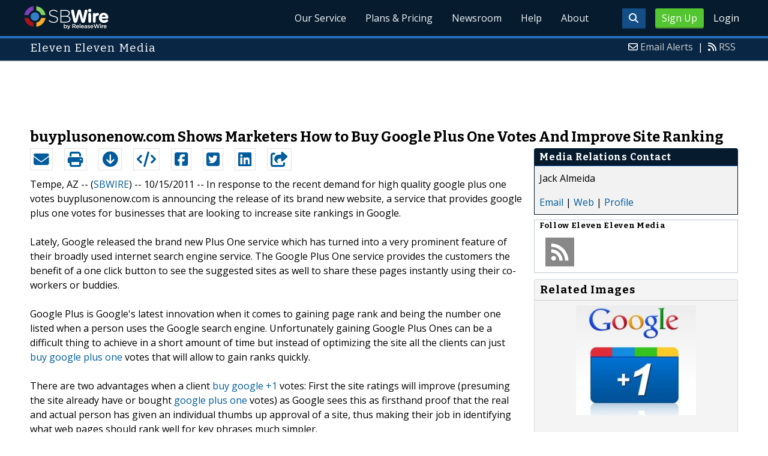

--- FILE ---
content_type: text/html; charset=utf-8
request_url: https://www.google.com/recaptcha/api2/aframe
body_size: 263
content:
<!DOCTYPE HTML><html><head><meta http-equiv="content-type" content="text/html; charset=UTF-8"></head><body><script nonce="eNDECmrzlqfDs5jwOnctRw">/** Anti-fraud and anti-abuse applications only. See google.com/recaptcha */ try{var clients={'sodar':'https://pagead2.googlesyndication.com/pagead/sodar?'};window.addEventListener("message",function(a){try{if(a.source===window.parent){var b=JSON.parse(a.data);var c=clients[b['id']];if(c){var d=document.createElement('img');d.src=c+b['params']+'&rc='+(localStorage.getItem("rc::a")?sessionStorage.getItem("rc::b"):"");window.document.body.appendChild(d);sessionStorage.setItem("rc::e",parseInt(sessionStorage.getItem("rc::e")||0)+1);localStorage.setItem("rc::h",'1769000000514');}}}catch(b){}});window.parent.postMessage("_grecaptcha_ready", "*");}catch(b){}</script></body></html>